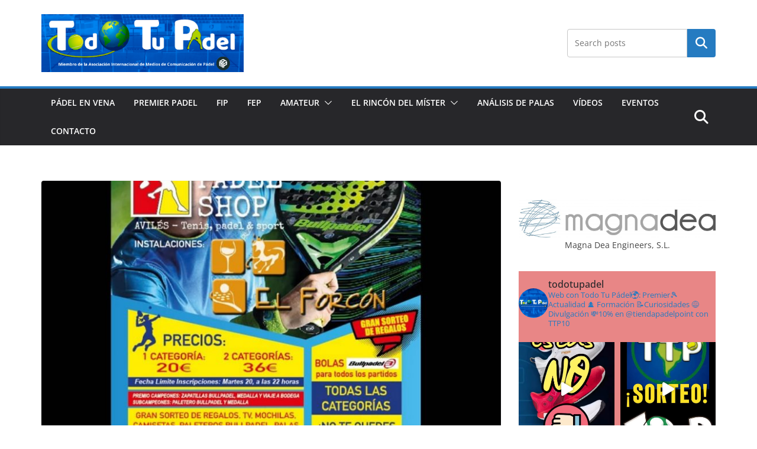

--- FILE ---
content_type: text/html; charset=utf-8
request_url: https://www.google.com/recaptcha/api2/aframe
body_size: 267
content:
<!DOCTYPE HTML><html><head><meta http-equiv="content-type" content="text/html; charset=UTF-8"></head><body><script nonce="WOIcwq6nwqoMcpmyVABXqQ">/** Anti-fraud and anti-abuse applications only. See google.com/recaptcha */ try{var clients={'sodar':'https://pagead2.googlesyndication.com/pagead/sodar?'};window.addEventListener("message",function(a){try{if(a.source===window.parent){var b=JSON.parse(a.data);var c=clients[b['id']];if(c){var d=document.createElement('img');d.src=c+b['params']+'&rc='+(localStorage.getItem("rc::a")?sessionStorage.getItem("rc::b"):"");window.document.body.appendChild(d);sessionStorage.setItem("rc::e",parseInt(sessionStorage.getItem("rc::e")||0)+1);localStorage.setItem("rc::h",'1768913011055');}}}catch(b){}});window.parent.postMessage("_grecaptcha_ready", "*");}catch(b){}</script></body></html>

--- FILE ---
content_type: application/javascript; charset=utf-8
request_url: https://fundingchoicesmessages.google.com/f/AGSKWxXw0hEuXWir54GsGDN0nG8wL9ocnIdlPUrDXiG8VTZqdYGPEtSq9my5OD_3fGB3hkr6nMdI2oBchrIakaiyJm_tLOdUdVzIuaTeccH4EHK7nStjtkOv9VDf5Q9q3CQEqew987AJKDmQAsVNGJCGtgX6f3ZxP7RdcZqaVcJVfUCivHZuMmAuo3K5VW7Y/__300x250b..ads3-/css/adv./480x70_/banner_iframe_
body_size: -1289
content:
window['7edc376d-38a0-4edb-8357-13ae3dbdea2f'] = true;

--- FILE ---
content_type: text/plain
request_url: https://www.google-analytics.com/j/collect?v=1&_v=j102&a=719490873&t=pageview&_s=1&dl=https%3A%2F%2Ftodotupadel.es%2Ftorneo-bullpadel-world-padel-shop%2F&ul=en-us%40posix&dt=Torneo%20Bullpadel-World%20Padel%20Shop%20-%2022%20a%2025%20octubre%20en%20el%20Forc%C3%B3n%2C%20Avil%C3%A9s&sr=1280x720&vp=1280x720&_u=IEBAAEABAAAAACAAI~&jid=1169053888&gjid=2049485610&cid=956757596.1768913009&tid=UA-176812333-1&_gid=255896574.1768913009&_r=1&_slc=1&z=1586468124
body_size: -450
content:
2,cG-3ZPXGGTMLM